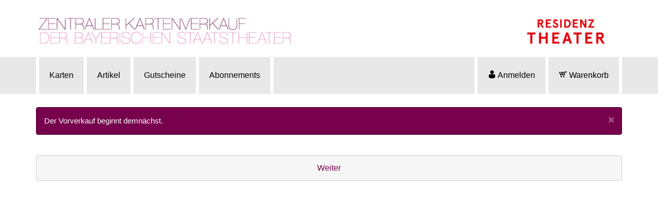

--- FILE ---
content_type: text/html;charset=UTF-8
request_url: https://tickets.staatstheater.bayern/rth.webshop/webticket/selectseat?eventId=38984
body_size: 6212
content:
<!DOCTYPE html>






































<html lang="de"  >
<head>
    

    
    

    

    <title>Es ist ein Fehler aufgetreten. - Webshop</title>

    
    <link rel="P3Pv1" href="/rth.webshop/w3c/p3p.xml"/>
    

    
<meta charset="utf-8" />

<meta name="description" content="" />
<meta name="viewport" content="width=device-width, initial-scale=1" />
<meta name="format-detection" content="telephone=no"/>

<script type="text/javascript" src="/rth.webshop/assets/scripts/vendor/modernizr.js"></script>
<script type="text/javascript" src="/rth.webshop/assets/scripts/vendor/mobile-detect.js"></script>

<link rel="shortcut icon" type="image/x-icon" href="/rth.webshop/images/responsive/RTH_favicon-32x32.png" />

<link rel="stylesheet" type="text/css" href="/rth.webshop/assets/styles/bootstrap.css?v=4" />
<link rel="stylesheet" type="text/css" href="/rth.webshop/assets/styles/inhouse.css?v=2025.3.49.0" />
<link rel="stylesheet" type="text/css" href="/rth.webshop/assets/styles/print.css?v=103" media="print" />
<link rel="stylesheet" type="text/css" href="/rth.webshop/assets/styles/bootstrap-toggle.min.css?v=2">


<link rel="modulepreload" href="/rth.webshop/webticket/assets/instance.mjs?v=2025.3.49.0" />
<script>
  
  window.__CTX__ = '/rth.webshop';
  window.__VER__ = '2025.3.49.0';
</script>
<script type="module">
  import { instanceOptions } from '/rth.webshop/webticket/assets/instance.mjs?v=2025.3.49.0';
  window.__INSTANCE_OPTIONS__ = instanceOptions;
</script>


<link rel="stylesheet" type="text/css" href="/rth.webshop/styles/responsive/design.css?v=2025.3.49.0" />



<script type="text/javascript" src="/rth.webshop/assets/scripts/vendor/jquery.js?v=353"></script>
<script type="text/javascript" src="/rth.webshop/assets/scripts/vendor/bootstrap.js?v=2"></script>
<script type="text/javascript" src="/rth.webshop/assets/scripts/vendor/bootstrap-toggle.min.js?v=2"></script>



<script type="text/javascript" src="/rth.webshop/scripts/logging.js?v=1"></script>







<script type="text/javascript" src="/rth.webshop/scripts/responsive/functionsResponsive.js?v=2025.3.49.0" charset="utf-8"></script>


    <script src="/rth.webshop/scripts/clamp.js" type="text/javascript" charset="utf-8"></script>

    <script type="text/javascript">
        var globals = new Object();
        globals.language = "de";
        globals.kassierer = "WEB-RTH";
        globals.mandant = "001";
        globals.sessionId = "A551C5A77C";
        globals.mobile = false;
        globals.customerNo = 0;
        globals.responsive = true;
		globals.tenantId = "de_zdm";
		globals.actPage = "webshopexception";
	
		var dd_rum_enable = false;
		var cookieTrackingName = "GTM-Tracking";
        var cookieExtendedEnable = false;
        var scriptContent = "(function (w, d, s, l, i) {" +
            "w[l] = w[l] || [];" +
            "w[l].push({'gtm.start': new Date().getTime(), event: 'gtm.js'});" +
            "var f = d.getElementsByTagName(s)[0]," +
            "j = d.createElement(s), dl = l != 'dataLayer' ? '&l=' + l : '';" +
            "j.async = true;" +
            "j.src = 'https://www.googletagmanager.com/gtm.js?id=' + i + dl;" +
            "f.parentNode.insertBefore(j, f);" +
            "})(window, document, 'script', 'dataLayer', '');"
    </script>


    

    

    
		
		<meta name="actPage" content="webshopexception"/>
					

    
    <script type='text/javascript' src='//static.queue-it.net/script/queueclient.min.js'></script>
<script
   data-queueit-c='bayst'
   type='text/javascript'
   src='//static.queue-it.net/script/queueconfigloader.min.js'>
</script>


<style type="text/css">
/*
.col-sm-6.col-md-4.col-sm-push-7 {
    background-color: #FFFFFF;
    color: #333333;
    cursor: auto;
    margin-bottom: 10px;
    margin-top: -150px;
    border-radius: 4px;
    font-size: 13px;
}
*/

.pricegroup-price {
    float: right!important;
    margin-right: 10px;

}
</style>
    
</head>
<body class="body--fulllogo page-webshopexception">







<!-- START Cookie -->

    <script type="text/javascript">
        const showCookieMessageShop = false;
        
        const showCookieConfigShop = false;
        const trackingOptionsEnabled = false;
        const isDeclineAllEnable = false;

        const cookieTypesShop = [
            {
                id: 'inhouse_cookie',
                necessary: true,
                name: 'Erforderliche Cookies',
                trackingOption: 'within'
            },
        
            {
                id: 'inhousecookie_extended',
                necessary: false,
                name: 'Komfort',
                trackingOption: 'optin'
            },
        ];

        let cookieBtnTextDecline = 'Konfiguration',
            cookieBtnTextAccept = 'Verstanden',
            cookieBtnTextAcceptSelection = 'Auswahl bestätigen',
            cookieBtnTextAcceptAll = 'Alle auswählen',
            cookieBtnTextDeclineAll = 'Alle ablehnen'
        ;

        let cookieName = 'inhouse_cookie',
            cookieHeadline = 'Cookie-Einstellungen',
            cookieText = 'Wir benutzen Cookies, um unseren Besuchern das beste Webseiten-Erlebnis zu ermöglichen. Außerdem werden teilweise auch Cookies von Diensten Dritter gesetzt. Weiterführende Informationen erhalten Sie in der <a href="https://www.staatstheater.bayern.de/datenschutz/" onclick="showPopup(this.href);return false;" >Datenschutzerklärung</a>',
            cookieTextOptions = 'Wir verwenden Cookies, um Ihnen ein optimales Webseiten-Erlebnis zu bieten. Dazu zählen Cookies, die für den Betrieb der Seite und für die Steuerung unserer kommerziellen Unternehmensziele notwendig sind, sowie solche, die lediglich zu anonymen Statistikzwecken, für Komforteinstellungen oder zur Anzeige personalisierter Inhalte genutzt werden. Sie können selbst entscheiden, welche Kategorien Sie zulassen möchten. Bitte beachten Sie, dass auf Basis Ihrer Einstellungen womöglich nicht mehr alle Funktionalitäten der Seite zur Verfügung stehen. Weitere Informationen finden Sie in unseren <a href="https://www.staatstheater.bayern.de/datenschutz/" onclick="showPopup(this.href);return false;" >Datenschutzhinweisen</a>';
    </script>

<!-- END Cookie -->




<header class="navbar navbar-default navbar__logo">
    <div class="container">
        <a class="navbar-brand" href="https://www.residenztheater.de/karten" title="Startseite">
            <img src="/rth.webshop/images/responsive/Header_RTH_Webshop_2022.png"
                 alt="Unternehmenslogo"/>
        </a>
    </div>
</header>

<header class="navbar navbar-default  navbar__navigation ">
    <div class="container" aria-label="Navigation"
         role="navigation">
        <div class="navbar__wrap">
            <div class="navbar-header">
                <a href="#goToMainContent" id="skiplink" tabindex="0" class="skip-link btn btn-default">
                    Zum Hauptinhalt springen
                </a>
                
                <button type="button" class="navbar-toggle" data-toggle="collapse"
                        data-target=".navbar-responsive-collapse"
                        title="Navigation ein- und ausblenden"
                        aria-haspopup="true" aria-controls="navbar-main" aria-expanded="false"
                        aria-label="Navigation">
                    <span class="icon-bar"></span>
                    <span class="icon-bar"></span>
                    <span class="icon-bar"></span>
                    <span class="hidden">Navigation"</span>
                </button>
                
            </div>

            <div class="navbar-collapse collapse navbar-responsive-collapse" id="main-nav">
                <ul class="nav navbar-nav evt-main-navigation" id="navbar-main">
                    
                    <li class=""><a id="nav_tickets"
                                                     href="/rth.webshop/webticket/eventlist">Karten</a></li>
                    
                    <li class=""><a id="nav_items"
                                                   href="/rth.webshop/webticket/itemgroups">Artikel</a></li>
                    
                    <li class=""><a id="nav_coupons"
                                                     href="/rth.webshop/webticket/coupon">Gutscheine</a></li>
                    
                    <li class=""><a id="nav_series"
                                                           href="/rth.webshop/webticket/serie/series">Abonnements</a></li>
                    
                    <li class="more hidden">

                        <a href="#" class="dropdown-toggle display-flex display-flex-align--center evt-nav-dropdown"
                           data-toggle="dropdown"
                           title="Weitere Kategorien"
                           role="button" aria-haspopup="true" aria-expanded="true">
                            mehr<span class="caret"></span>
                        </a>
                        <ul class="dropdown-menu full-width">

                        </ul>
                    </li>

                    

                </ul>

                <ul class="nav navbar-nav navbar-right hidden-xs hidden-sm" id="navbar-right">
                    <li class=" " id="testBox1">
                        
                        <a id="nav_login"
                           href="/rth.webshop/webticket/customerlogin.secure?eventId=38984"
                           aria-label="Anmelden"
                           title="Weiterleitung zur Anmeldung oder Registrierung im Webshop">
                            <span class="icons"><span class="icon-person"></span></span>
                            <span class="hidden-md">Anmelden</span>
                        </a>
                        
                    </li>
                    
                    <li class="">
                        <a id="nav_shoppingcart" href="/rth.webshop/webticket/shoppingcart"
                           aria-label="Warenkorb"
                           title="Weiterleitung zum Warenkorb">
                            <span class="icons"><span class="icon-cart"></span></span>
                            
                            <span class="hidden-md">Warenkorb</span>
                        </a>
                    </li>
                    
                </ul>
            </div>

            <div class="navbar-mobile">
                

                
                <div class="evt-mobile-shortcut-navigation p-hor-sm" id="mobileShortCut" style="max-height: 72px;">
                    <ul class="visible-xs-block visible-sm-block p-0 p-t-md">
                        <li class="  m-r-sm" style="display: inline-block;">
                            
                            <a id="nav-login_mobile"
                               class=" evt-mobile-shortcut-navigation-link dropdown-toggle"
                               href="/rth.webshop/webticket/customerlogin.secure?eventId=38984"
                               aria-label="Anmelden"
                               title="Weiterleitung zur Anmeldung oder Registrierung im Webshop">
                                <span class="icons"><span class="icon-person"></span></span>
                                <span class="hidden-xs">Anmelden</span>
                            </a>
                            
                        </li>
                        <li class=" basket" style="    display: inline-block;">
                            <a id="nav_shoppingcart_mobile"
                               class=" evt-mobile-shortcut-navigation-link"
                               href="/rth.webshop/webticket/shoppingcart"
                               aria-label="Warenkorb"
                               title="Weiterleitung zum Warenkorb">
                                <span class="icons"><span class="icon-cart"></span></span>
                                
                            </a>
                        </li>
                    </ul>


                </div>
                
            </div>
        </div>
    </div>
</header>




<div class="container webshop" aria-label="Hauptinhalt" role="main"
     id="goToMainContent">
    <a name="anchorTop"></a>
    
					<div class="row">
				<div class="col-sm-12">
										<div class="alert alert-danger alert-dismissible m-t-md" role="alert">
											<button type="button" class="close" data-dismiss="alert" aria-label="Close">
							<span aria-hidden="true">&times;</span>
						</button>
						<strong></strong> Der Vorverkauf beginnt demnächst.
					</div>
				</div>
			</div>
							<div class="row">
					<div class="col-sm-12 p-t-default">
						<div class="form-group">
														<a href="/rth.webshop/webticket/eventlist"
							   class="btn btn-default full-width" target="_parent">
																						Weiter
														</a>
						</div>
					</div>
				</div>
						
    
    
</div>







<footer class="container footer">
    <div class="row">
        <div class="col-sm-12">
            <hr class="divider"/>
        </div>
    </div>

    <div class="row">
        
        <div class="col-xs-12 col-sm-4 col-sm-push-8">
            <div class="component">
                <div class="dropup dropup-language clearfix">
                    <button class="btn dropdown-toggle full-width m-t-small" type="button" id="dropup-language"
                            data-toggle="dropdown"
                            title="Ändere die Sprache vom Webshop"
                            aria-label="Sprache"
                            aria-haspopup="true"
                            aria-expanded="false">
                        
                        <span class="lang-icon lang-icon-de pull-left"></span>
                        <span class="icons pull-right"><span
                                class="icon-arrow-up-sharp icon-small icon-btn"></span></span>
                        <span class="text pull-left">
                            Deutsch
                        </span>
                    </button>
                    <ul id="dropup-language-list" class="dropdown-menu" aria-labelledby="dropup-language">
                        
                            <li>
                                <a href="#"
                                   title="Sprache auswählen"
                                   data-language-id="de">
                                    <span class="lang-icon lang-icon-de pull-left"></span>
                                    <span>German</span>
                                </a>
                            </li>
                        
                            <li>
                                <a href="#"
                                   title="Sprache auswählen"
                                   data-language-id="en">
                                    <span class="lang-icon lang-icon-en pull-left"></span>
                                    <span>English</span>
                                </a>
                            </li>
                        
                    </ul>
                </div>
            </div>
            

            
            <div class="row">
                <div class="hidden-xs col-sm-8 col-sm-push-1 p-hor-0">
                    <div class="component footer-logo">
                        
                    </div>
                </div>
            </div>
            
        </div>

        
        <div class=" col-xs-12 col-sm-8 col-sm-pull-4">
            <div class="component p-t-default">
                <div>
                    <a href="/rth.webshop/infos/de/popup_ticketauswahl.html"
                       onclick="popup(this.href,'ticketselection','scrollbars=yes,width=550,height=550');return false;">
                        Informationen zur Ticketauswahl
                    </a>
                </div>
                
                <div>
                    <a href="https://www.staatstheater.bayern.de/agb/"
                       onclick="popup(this.href,'ticketselection','scrollbars=yes,width=550,height=550');return false;">
                        AGB
                    </a>
                </div>
                
                
                <div>
                    <a href="https://www.staatstheater.bayern.de/datenschutz/"
                       onclick="popup(this.href,'ticketselection','scrollbars=yes,width=550,height=550');return false;">
                        Datenschutz
                    </a>
                </div>
                
                
                <div>
                    <a href="https://www.staatstheater.bayern.de/impressum/"
                       onclick="popup(this.href,'ticketselection','scrollbars=yes,width=550,height=550');return false;">
                        Impressum
                    </a>
                </div>
                

                
                
                <div>
                    
                    <a target="_self" href="/rth.webshop/webticket/accessibility">
                        Barrierefreiheitserklärung
                    </a>
                    
                </div>
                

            </div>
        </div>
        
    </div>

    <div class="row  visible-xs">
        <div class="col-xs-12 col-sm-3 col-sm-pull-9_">
            <div class="component footer-logo p-t-default">
                
            </div>
        </div>
    </div>
</footer>










<script src="/rth.webshop/assets/scripts/bootstrap.js?v=2025.3.49.0"></script>

<svg xmlns="http://www.w3.org/2000/svg" data-title="Daten werden geladen...">
    <defs>
        <filter id="gooey">
            <feGaussianBlur in="SourceGraphic" stdDeviation="10" result="blur"></feGaussianBlur>
            <feColorMatrix in="blur" type="matrix" values="1 0 0 0 0  0 1 0 0 0  0 0 1 0 0  0 0 0 18 -7"
                           result="goo"></feColorMatrix>
            <feBlend in="SourceGraphic" in2="goo"></feBlend>
        </filter>
    </defs>
</svg>
<div class="blob blob-0"></div>
<div class="blob blob-1"></div>
<div class="blob blob-2"></div>
<div class="blob blob-3"></div>
<div class="blob blob-4"></div>
<div class="blob blob-5"></div>




<script type="text/javascript">	       
if ( globals.actPage == "coupon"){ 
for (var i = 0; i < document.getElementsByTagName("h2").length; i++) {
if (document.getElementsByTagName("h2")[i].innerHTML == "Gärtnerplatz Geschenkgutschein") {
document.getElementsByTagName("h2")[i].style.cssText = "text-align:center;";
document.getElementsByTagName("h2")[i].innerHTML = '<img src="/eventim.webshop/substituteplans/gaertner_gut.jpg" style="display:inline">';
}

if (document.getElementsByTagName("h2")[i].innerHTML == "Residenz Geschenkgutschein") {

document.getElementsByTagName("h2")[i].style.cssText = "text-align:center;";
document.getElementsByTagName("h2")[i].innerHTML = '<img src="/eventim.webshop/substituteplans/residenztheater_gut_neu.jpg" style="display:inline">';


}

if (document.getElementsByTagName("h2")[i].innerHTML == "Oper Geschenkgutschein") {

document.getElementsByTagName("h2")[i].style.cssText = "text-align:center;";
document.getElementsByTagName("h2")[i].innerHTML = '<img src="/eventim.webshop/substituteplans/bso_gut_neu.jpg" style="display:inline">';


}

if (document.getElementsByTagName("h2")[i].innerHTML == "Akademie Geschenkgutschein") {

document.getElementsByTagName("h2")[i].style.cssText = "text-align:center;";
document.getElementsByTagName("h2")[i].innerHTML = '<img src="/eventim.webshop/substituteplans/theaterakademie_gut_neu.jpg" style="display:inline">';


}
}
}
</script>


<script type="text/javascript">
 if (globals.actPage == "customerlogin" && globals.responsive == true) {
 var sp1 = document.createElement("div");
 sp1.className = "row";
if (globals.language == "en") {
 sp1.innerHTML = '<div class="col-sm-6 col-md-4 col-sm-push-7"><div id="PREVIEW" style="border:1px solid #d4d4d4; background-color: #FFFFFF; color:#333333; cursor: auto;margin-bottom:10px;border-radius:4px;font-size:13px;"><div style="padding:10px 5px 10px 5px;">By creating a customer account, you consent to the storage of your personal data. For more information, please refer to our <a href="https://www.staatstheater.bayern.de/datenschutz/"onclick="showPopup(this.href);return false;">privacy policy</a>.<br><br>Anonymous purchases without data collection are possible at our box office at Marstallplatz 5, 80539 Munich from Monday to Saturday from 10 a.m. to 7 p.m. and at the respective evening box office.</div></div></div>';

}
else {
 sp1.innerHTML = '<div class="col-sm-6 col-md-4 col-sm-push-7"><div id="PREVIEW" style="border:1px solid #d4d4d4; background-color: #FFFFFF; color:#333333; cursor: auto;margin-bottom:10px;border-radius:4px;font-size:13px;"><div style="padding:10px 5px 10px 5px;">Mit der Anlage eines Kundenkontos willigen Sie in die Speicherung Ihrer personenbezogenen Daten ein. Näheres entnehmen Sie bitte unserer <a href="https://www.staatstheater.bayern.de/datenschutz/"onclick="showPopup(this.href);return false;" >Datenschutzerklärung</a>.<br><br>Anonyme Käufe ohne Datenerfassung sind an unserer Tageskasse am Marstallplatz 5, 80539 München von Montag bis Samstag 10.00 bis 19.00 h möglich und an den jeweiligen Abendkassen.</div></div></div>';

}

 for (var i = 0; i < document.getElementsByTagName("div").length; i++) {
 if (document.getElementsByTagName("div")[i].className == "component p-b-small"){

var sp2 = document.getElementsByTagName("div")[i].parentNode.parentNode;

var parentDiv = sp2.parentNode; parentDiv.insertBefore(sp1, sp2.nextSibling); }

}}
 </script>

<script type="text/javascript">
if (globals.actPage == "coupon") {
for (var i = 0; i < document.getElementsByTagName("img").length; i++) {
if (document.getElementsByTagName("img")[i].parentNode.className == "component media image") { 
document.getElementsByTagName("img")[i].style.cssText = "display:none;";

}
}
}
</script>

<script type="text/javascript">

if ( globals.actPage == "cashpoint"){

for (var i = 0; i < document.getElementsByTagName("div").length; i++) {

if (document.getElementsByTagName("div")[i].className == "evt-match-height vcenter evt-height-matched") {

var inner = document.getElementsByTagName("div")[i].innerHTML;

if (inner.indexOf("Geschenkgutschein") != -1)

{ document.getElementsByTagName("div")[i].parentNode.parentNode.style.cssText = "display:none"; }
}
}
}
</script>

<script type="text/javascript">

if ( globals.actPage == "cashpoint"){

for (var i = 0; i < document.getElementsByTagName("strong").length; i++) {

if (document.getElementsByTagName("strong")[i].parentNode.className == "evt-match-height vcenter evt-height-matched") {

var inner = document.getElementsByTagName("strong")[i].parentNode.innerHTML;

if (inner.indexOf("gutschein") != -1)

{ document.getElementsByTagName("strong")[i].style.cssText = "display:none"; }
}
}
}
</script>

<script type="text/javascript">

if (globals.actPage == "selectseat" || globals.actPage == "bestseatselect" ) {

if (globals.kassierer == "WEB-SA" || globals.kassierer == "WEB-SAG" || globals.kassierer == "WEB-RABO"){ 

window.onload = function() {

document.getElementById("voucherInfo"+globals.language).style.display = "block";
document.getElementById("voucherInfo"+globals.language).className = "lightbox fade in";
document.getElementById("voucherInfo"+globals.language).setAttribute("aria-hidden","false");
$(".lightbox-dialog").css({

    'position': 'fixed',
    'width': '300px',
    'height': '450px',
    'top': '90px',
    'left': '50%',
    'transform': 'translate(-50%,0)'
    


});

}

$( "button.close" ).click(function() {
 document.getElementById("voucherInfo"+globals.language).style.display = "none";
});

}

else if (globals.kassierer == "WEB-GABO") {

window.onload = function() {

document.getElementById("gaboInfo"+globals.language).style.display = "block";
document.getElementById("gaboInfo"+globals.language).className = "lightbox fade in";
document.getElementById("gaboInfo"+globals.language).setAttribute("aria-hidden","false");
$(".lightbox-dialog").css({

    'position': 'fixed',
    'width': '300px',
    'height': '450px',
    'top': '90px',
    'left': '50%',
    'transform': 'translate(-50%,0)'
    


});

}

$( "button.close" ).click(function() {
 document.getElementById("gaboInfo"+globals.language).style.display = "none";
});

}

}

</script>

<script type="text/javascript">

if (globals.actPage == "eventlist" && globals.responsive == true) {

for (var i = 0; i < document.getElementsByTagName("span").length; i++) {
    if (document.getElementsByTagName("span")[i].className == "icon-info-circle") {   
    document.getElementsByTagName("span")[i].style.cssText = "display:none";
    }
   }
  }

</script>
<script type="text/javascript">

$( "#moreEventsButton" ).click(function() {

setTimeout(function(){

if (globals.actPage == "eventlist" && globals.responsive == true) {
for (var i = 0; i < document.getElementsByTagName("span").length; i++) {
    if (document.getElementsByTagName("span")[i].className == "icon-info-circle") {   
    document.getElementsByTagName("span")[i].style.cssText = "display:none;";
    }
   }
  }
}, 1000);
});
</script>

<script type="text/javascript">
/*
if (globals.actPage == "selectseat" && globals.responsive == true) {
for (var i = 0; i < document.getElementsByTagName("a").length; i++) {
    if (document.getElementsByTagName("a")[i].className == "btn btn-default full-width ws-n") {   
    document.getElementsByTagName("a")[i].style.cssText = "display:none";
    }
   }
  }
*/
</script>

<script type="text/javascript">
//SperreNamen
var url = document.URL;
if ( url.indexOf("/customereditdetails") > 0 )
{ document.getElementById("firstName").disabled = true; document.getElementById("lastName").disabled = true; }
</script>



</body>
</html>



--- FILE ---
content_type: text/css;charset=UTF-8
request_url: https://tickets.staatstheater.bayern/rth.webshop/styles/responsive/design.css?v=2025.3.49.0
body_size: 5212
content:
.footer #poweredBy a{display:none}body{background-color:#fff;color:#222;font-family:Arial,Helvetica,sans-serif;font-size:14px}.webshop .h1,.webshop .h2,.webshop .h3,.webshop h1,.webshop h2,.webshop h3{color:#222}h5,label,strong{color:#222}.text-small{font-size:12.25px}h1,.h1{font-size:35px}h2,.h2{font-size:28px}h3,.h3{font-size:21px}h4,.h4{font-size:18.2px}@media (max-width:767px){h2,.h2{font-size:24.88888889px}h3,.h3{font-size:18.66666667px}h4,.h4{font-size:16.93023256px}}.well .h1,.well .h2,.well .h3,.well .h5,.well h1,.well h2,.well h3,.well h5{color:#333}.well .label,.well .strong,.well label,.well strong{color:#333}.label-default{background-color:#f6f6f6;color:#333}.radio label,.checkbox label{color:#222}.radio label .icons,.checkbox label .icons,.radio label .icons [class^="icon-"],.checkbox label .icons [class^="icon-"],.radio label .icons [class*=" icon-"],.checkbox label .icons [class*=" icon-"]{color:#222}.evt-select-filter .radio label,.evt-select-filter .checkbox label{color:#000}a,.btn-link,.footer .js-editCookiesSettings,.page-header .link-back{color:#77014c}a:hover,.btn-link:hover,.footer .js-editCookiesSettings:hover,.page-header .link-back:hover{color:#e485b5}a:focus,a .focus,.footer .js-editCookiesSettings:focus,button.rePrintTD.btn-link:focus{color:#e485b5;text-decoration:none;border:1px solid #77014c !important}a.linkDisabled{pointer-events:none;cursor:default;opacity:.6}.evt-select-filter ul.dropdown-menu.inner > li > a{text-decoration:none}.webshop{background-color:#fff}.well:not(.well-light){background-color:#f6f6f6;color:#333;border-color:#fff}.well-light,.well.light{background-color:#fff}.well-light .h1,.well-light .h2,.well-light .h3,.well-light h1,.well-light h2,.well-light h3{color:#222}.btn-primary{color:#fff;background-color:#77014c;border-color:#210015;font-family:Arial,Helvetica,sans-serif;font-size:16px;line-height:20px}.btn-primary:focus,.btn-primary.focus,.btn-primary:hover{color:#fff;background-color:#aa016c;border-color:#210015}.btn-primary:active,.btn-primary.active,.open > .dropdown-toggle.btn-primary{color:#fff;background-color:#aa016c;border-color:#210015 !important}.btn-primary:active:hover,.btn-primary.active:hover,.open > .dropdown-toggle.btn-primary:hover,.btn-primary:active:focus,.btn-primary.active:focus,.open > .dropdown-toggle.btn-primary:focus,.btn-primary:active.focus,.btn-primary.active.focus,.open > .dropdown-toggle.btn-primary.focus{color:#fff;background-color:#fd05a2;border-color:#210015 !important}.btn-primary:active,.btn-primary.active,.open > .dropdown-toggle.btn-primary{background-image:none}.btn-primary.disabled:hover,.btn-primary[disabled]:hover,fieldset[disabled] .btn-primary:hover,.btn-primary.disabled:focus,.btn-primary[disabled]:focus,fieldset[disabled] .btn-primary:focus,.btn-primary.disabled.focus,.btn-primary[disabled].focus,fieldset[disabled] .btn-primary.focus{background-color:#77014c;border-color:#210015}.btn-primary .badge{color:#77014c;background-color:#fff}.btn-default{color:#77014c;background-color:#f6f6f6;border-color:#cbcbcb;font-family:Arial,Helvetica,sans-serif;font-size:16px;line-height:20px}.btn-default:focus,.btn-default.focus,.btn-default:hover{color:#77014c;background-color:#fff;border-color:#cbcbcb}.btn-default:active,.btn-default.active,.open > .dropdown-toggle.btn-default{color:#77014c;background-color:#fff;border-color:#cbcbcb !important}.btn-default:active:hover,.btn-default.active:hover,.open > .dropdown-toggle.btn-default:hover,.btn-default:active:focus,.btn-default.active:focus,.open > .dropdown-toggle.btn-default:focus,.btn-default:active.focus,.btn-default.active.focus,.open > .dropdown-toggle.btn-default.focus{color:#77014c;background-color:#fff;border-color:#cbcbcb !important}.btn-default:active,.btn-default.active,.open > .dropdown-toggle.btn-default{background-image:none}.btn-default.disabled:hover,.btn-default[disabled]:hover,fieldset[disabled] .btn-default:hover,.btn-default.disabled:focus,.btn-default[disabled]:focus,fieldset[disabled] .btn-default:focus,.btn-default.disabled.focus,.btn-default[disabled].focus,fieldset[disabled] .btn-default.focus{background-color:#f6f6f6;border-color:#cbcbcb}.btn-default .badge{color:#f6f6f6;background-color:#77014c}.form-control{border:1px solid #ddd}.btn-prepend-plus,.evt-dropdown button,.evt-dropdown ul li a{color:#000}.evt-dropdown button small.text-muted,.evt-dropdown ul li a small.text-muted{text-decoration-line:none;color:#1a1a1a}.evt-placeholder-float label,.evt-placeholder-float-label label,.evt-placeholder-static label{color:#77014c !important;background-color:transparent !important;font-size:14px}.dropdown-menu > li > a{color:#000}.navbar-nav ul.dropdown-menu > li > a{color:#333}.evt-checkbox-unchecked::before,.evt-radio-unchecked label::before,div.checkbox.evt-checkbox label::before,div.radio.evt-radio label::before{background-color:#f6f6f6;border:1px solid #d7d7d7}.evt-radio-unchecked input[type="checkbox"]:checked + label::before,div.checkbox.evt-checkbox input[type="checkbox"]:checked + label::before,div.radio.evt-radio input[type="checkbox"]:checked + label::before{color:#77014c}.evt-radio-unchecked input[type="radio"]:checked + label::before,div.checkbox.evt-checkbox input[type="radio"]:checked + label::before,div.radio.evt-radio input[type="radio"]:checked + label::before{color:#77014c}.evt-select-filter ul.dropdown-menu.inner > li.selected > a::before,.evt-select-filter.evt-select-filter-single ul.dropdown-menu.inner > li.checked > a::before,.evt-select-filter.evt-select-filter-single ul.dropdown-menu.inner > li.selected > a::before,.multiselect-container.dropdown-menu > .active label.checkbox::before{color:#77014c}.evt-price-calculator-item.highlight{box-shadow:0 0 4px 2px #77014c}.evt-price-calculator input.form-control[type="text"]{font-size:14px}.evt-minus-plus-integer input.form-control[type="text"]{font-size:17.5px}.terms-delivery div.radio.evt-radio input[type="checkbox"]:checked + label strong,.terms-delivery div.radio.evt-radio input[type="radio"]:checked + label strong{color:#222}.terms-delivery div.radio.evt-radio input[type="checkbox"] + label strong,.terms-delivery div.radio.evt-radio input[type="radio"] + label strong{color:#555}.alert{font-size:15.4px}.evt-login h2{font-size:28px}.panel-default{border-color:#e6e6e6;color:#222}.panel{background-color:#fff;color:#222;overflow:hidden}.panel-default > .panel-heading{color:#222}.panel-heading{background-color:#fff;color:#222}.panel-footer{background-color:#fff;color:#222}.collapse-cartSubScriptionsListing .panel{background-color:transparent !important;border-color:#d9d9d9 !important}.actions-btn{font-family:Arial,Helvetica,sans-serif !important;color:#77014c !important}input.form-control[type="email"],input.form-control[type="number"],input.form-control[type="password"],input.form-control[type="search"],input.form-control[type="tel"],input.form-control[type="text"],input.form-control[type="url"],textarea.form-control{color:#000;background-color:#f6f6f6;font-size:14px}input.form-control::-moz-placeholder{color:#000}.addon-icon.is-waiting{animation:spin 2s infinite linear;-webkit-animation:spin 2s infinite linear;float:left}.evt-placeholder-float .input-delete{color:#000;opacity:.5;margin-left:-25px;margin-top:15px;z-index:100;position:absolute;cursor:pointer}.evt-placeholder-float .input-delete:hover{opacity:.9}.dropdown-toggle{color:#000;background-color:#f6f6f6;font-size:14px}.dropdown-toggle:focus,.dropdown-toggle.focus,.dropdown-toggle:hover,.dropdown-toggle.hover,.dropdown-toggle:active,.dropdown-toggle.active,.dropdown-toggle.open,.open > .dropdown-toggle.btn-default,.open > .dropdown-toggle.btn-default:hover,.open > .dropdown-toggle.btn-default:focus,.open > .dropdown-toggle.btn-default:active{color:#000;background-color:#d7d7d7}.evt-datepicker-container input.datepicker:hover,.evt-datepicker-container input.datepicker:focus{background-color:#d7d7d7}.evt-datepicker-container input.datepicker:focus{box-shadow:inset 0 3px 5px rgba(0,0,0,.125)}.evt-select-filter button.dropdown-toggle:focus{box-shadow:inset 0 3px 5px rgba(0,0,0,.125)}.dropdown-menu{color:#000;background-color:#f6f6f6;font-size:14px}.form-control{background-color:#f6f6f6}.evt-select-filter .dropdown-toggle:focus,.bootstrap-select .dropdown-toggle:focus{border-color:#cbcbcb;outline:#77014c solid 2px !important;box-shadow:none}.form-control:focus{outline:#77014c solid 1px !important;box-shadow:inset 0 1px 1px rgba(0,0,0,.075),0 0 8px rgba(119,1,76,.6)}.event-filter .datepicker:focus{border:1px solid #cbcbcb !important;outline:none !important;box-shadow:none !important}.btn{line-height:20px}.btn:focus,.btn:active:focus,.btn.active:focus,.btn.focus,.btn:active.focus,.btn.active.focus{outline:#77014c solid 2px !important;box-shadow:none}.focus{outline:#77014c solid 2px !important;box-shadow:none}input[type="file"]:focus,input[type="radio"]:focus,input[type="checkbox"]:focus{outline:#77014c solid 2px !important;box-shadow:none}div.checkbox.evt-checkbox input[type=checkbox]:focus+label:before,div.checkbox.evt-checkbox input[type=radio]:focus+label:before,div.radio.evt-radio input[type=checkbox]:focus+label:before,div.radio.evt-radio input[type=radio]:focus+label:before{outline:#77014c solid 2px !important;box-shadow:none}.navbar-header .navbar-toggle:focus{outline:#77014c solid 2px !important;box-shadow:none}a:focus{outline:none;box-shadow:none}.dropup-language .btn{color:#000}.evt-date-container > input + .icons,.evt-datepicker-container > input + .icons{color:#000}.daterangepicker .calendar-table{background:#f6f6f6}.help-block:not(.error-message):not(.inh-looksLikeErrorMessage){color:#555}.help-block-secondary{color:#808080}.radio.evt-radio input[type="radio"]:disabled:before,.checkbox.evt-checkbox input[type="checkbox"]:disabled:before{background-color:#efefef}.navbar a:focus,.nav a .focus,li > a:focus{outline:#77014c solid 2px !important;box-shadow:none;outline-offset:-2px}.navbar-default{background-color:#e8e8e8;border-color:#d7d7d7;border-top-color:#fff;border-top-width:4px;border-bottom-color:#fff;border-bottom-width:6px}.navbar-default .dropdown-menu > li > a{background-color:#e8e8e8}.navbar-default .navbar-text{color:#777}.navbar-default .navbar-nav > li > a,.navbar-default .evt-mobile-shortcut-navigation > li > a{color:#000;background-color:#e8e8e8;border-top-color:#fff;border-top-width:6px;border-top-style:solid;border-left-color:#fff;border-left-width:6px;border-right-color:#fff;border-right-width:6px;border-right-style:solid}@media only screen and (min-width: 1000px){.navbar-default .navbar-nav > li > a,.navbar-default .evt-mobile-shortcut-navigation > li > a{border-top-width:0}.navbar-default .navbar-nav > li > a,.navbar-default .evt-mobile-shortcut-navigation > li > a{border-right-width:0}}.navbar-default .navbar-nav > li > a:active,.navbar-default .evt-mobile-shortcut-navigation > li > a:active{color:#fff;background-color:#fff}.navbar-default .navbar-nav > li > a:focus,.navbar-default .evt-mobile-shortcut-navigation > li > a:focus,.navbar-default .navbar-nav > li > a:hover,.navbar-default .evt-mobile-shortcut-navigation > li > a:hover{color:#fff;background-color:#77014c;border-top-color:#fff !important;border-top-width:6px !important;border-top-style:solid !important}@media only screen and (min-width: 1000px){.navbar-default .navbar-nav > li > a:focus,.navbar-default .evt-mobile-shortcut-navigation > li > a:focus,.navbar-default .navbar-nav > li > a:hover,.navbar-default .evt-mobile-shortcut-navigation > li > a:hover{border-right-width:0 !important;border-bottom-width:0 !important;border-top-width:0 !important;border-left-color:#fff !important;border-left-width:6px !important}}.navbar-default .navbar-nav > li.open > a,.navbar-default .evt-mobile-shortcut-navigation > li.open > a{color:#fff;background-color:#77014c;border-left-color:#fff;border-left-width:6px}.navbar-default .navbar-nav > .active > a,.navbar-default .evt-mobile-shortcut-navigation > .active > a,.navbar-default .navbar-nav > .active > a:hover,.navbar-default .evt-mobile-shortcut-navigation > .active > a:hover,.navbar-default .navbar-nav > .active > a:focus,.navbar-default .evt-mobile-shortcut-navigation > .active > a:focus{color:#fff;background-color:#77014c}.navbar-default .navbar-nav > .active > a:active,.navbar-default .evt-mobile-shortcut-navigation > .active > a:active{color:#fff;background-color:#77014c}.navbar-default .navbar-toggle,.navbar-default .navbar-toggle:focus{border-color:#e8e8e8;background-color:#e8e8e8}.navbar-default .navbar-toggle .icon-bar,.navbar-default .navbar-toggle:focus .icon-bar{background-color:#000}.navbar-default .navbar-toggle:hover,.navbar-default .navbar-toggle.toggle-open{border-color:#77014c;background-color:#77014c}.navbar-default .navbar-toggle:hover .icon-bar,.navbar-default .navbar-toggle.toggle-open .icon-bar{background-color:#fff}.navbar-default .navbar-collapse,.navbar-default .navbar-form{border-color:#d7d7d7}@media only screen and (min-width: 1000px){.navbar-default .navbar-nav{border-right-color:#fff;border-right-width:6px}}.navbar-default .navbar-nav > li > .dropdown-menu{border-bottom-right-radius:0;border-bottom-left-radius:0;background-color:#e8e8e8}.navbar-default .navbar-nav > li > .dropdown-menu > li > a{color:#000;background-color:#e8e8e8}.navbar-default .navbar-nav > li > .dropdown-menu > li > a:hover{color:#fff;background-color:#77014c}.navbar-default .navbar-nav > .open > a{color:#fff;background-color:#77014c}.navbar-default .navbar-nav > .open > a,.navbar-default .navbar-nav > .open > a:focus,.navbar-default .navbar-nav > .open > a:hover{background-color:#77014c;color:#fff}.navbar-default .navbar-nav > .open > a:active{background-color:#77014c;color:#fff}.navbar-default .navbar-nav > li.open > a:hover,.navbar-default .navbar-nav > li > a:hover{background-color:#77014c}@media (max-width: 999px){.navbar-default .navbar-nav .open .dropdown-menu > li > a{color:#000;background-color:#e8e8e8}.navbar-default .navbar-nav .open .dropdown-menu > li > a:hover,.navbar-default .navbar-nav .open .dropdown-menu > li > a:focus{color:#fff;background-color:#77014c}.navbar-default .navbar-nav .open .dropdown-menu > li > a:active{color:#fff;background-color:#77014c}.navbar-default .navbar-nav .open .dropdown-menu > .active > a,.navbar-default .navbar-nav .open .dropdown-menu > .active > a:hover,.navbar-default .navbar-nav .open .dropdown-menu > .active > a:focus{color:#fff;background-color:#77014c}}.navbar-default .navbar-link{color:#000}.navbar-default .navbar-link:hover{color:#fff}.navbar-default .evt-mobile-shortcut-navigation .evt-mobile-shortcut-navigation-link{color:#000}.navbar-default .evt-mobile-shortcut-navigation-link.active{color:#fff}.navbar-default .evt-mobile-shortcut-navigation-link:hover{color:#fff}.navbar-default .btn-link{color:#000}.navbar-default .btn-link:hover{color:#fff}.navbar-default .dropdown-menu{background-color:#e8e8e8;border:1px solid #d7d7d7}.navbar-default .dropdown-menu > li > a{color:#000}.navbar-default .dropdown-menu > li > a:hover{color:#fff;background-color:#77014c}.navbar-default .dropdown-menu > .active > a,.navbar-default .dropdown-menu > .active > a:hover{color:#fff;background-color:#77014c}.navbar-default .dropdown-toggle .icons [class*=" icon-"],.navbar-default .dropdown-toggle .icons [class^=icon-]{color:#000}.navbar-default .dropdown-toggle:hover{color:#fff}.navbar-default .dropdown-toggle:hover .icons [class*=" icon-"],.navbar-default .dropdown-toggle:hover .icons [class^=icon-]{color:#fff}.navbar-default .active .dropdown-toggle .icons [class*=" icon-"],.navbar-default .open .dropdown-toggle .icons [class*=" icon-"],.navbar-default .active .dropdown-toggle .icons [class^=icon-],.navbar-default .open .dropdown-toggle .icons [class^=icon-]{color:#fff}.navbar-default .dropdown-header{color:#000}.navbar-nav{margin:0}@media only screen and (min-width: 1000px){.navbar-nav{margin:0}}@media (max-width: 999px){.navbar-nav > li > .dropdown-menu > li{border-bottom:0}.container[role='navigation']{display:flex;align-items:center;flex-wrap:wrap}.navbar-default .navbar-collapse{order:1;margin:0;grid-column-start:1;grid-column-end:3}.navbar .navbar-nav{width:100%;margin:13px 0}.navbar-mobile{display:flex;width:100%;margin-left:auto;align-items:center}.evt-mobile-shortcut-navigation{display:flex;margin-left:auto}.navbar__wrap{width:100%;display:grid;grid-template-columns:76px auto}}@media (max-width: 767px){.navbar-brand{max-width:200px}}@media (max-width: 398px){.evt-mobile-shortcut-navigation>ul{display:flex !important}}.flex-control-thumbs li.flex-active{border-color:#77014c}.navbar .navbar-nav .icons + .badge{background-color:#77014c}.evt-placeholder-float-label textarea{background-color:#f6f6f6}#sliderDiv .icon-arrow-left{color:#222}#sliderDiv .icon-arrow-right{color:#222}.evt-articles-variete__article .evt-filter-subscriber{background-color:#fff;color:#222}.evt-tabs li a,.evt-tabs li a:focus{background-color:#f7f9fd}.evt-tabs li.active{background-color:#fff}.evt-tabs li.active a,.evt-tabs li.active a:focus{background-color:#fff}.timeslot-calendar__day{background-color:#f6f6f6;color:#77014c}.timeslot-calendar__day--disabled{background-color:#e4e4e4;color:#bcbcbc}.timeslot-calendar__day--selected{box-shadow:0 0 4px 2px #77014c}.timeslot-time__slot{background-color:#f6f6f6;color:#77014c}.timeslot-time__slot--disabled{background-color:#e4e4e4;color:#bcbcbc}.timeslot-time__slot--selected{box-shadow:0 0 4px 2px #77014c}.museum-production__col div.evt-highlight-box{box-shadow:0 0 4px 2px #77014c !important}.flexpackage li.evt-highlight-box{box-shadow:0 0 4px 2px #77014c !important}.itemGroup-clamp-item-wrapper{position:relative;height:70px}.itemGroup-clamp-item-wrapper p.text-danger{position:absolute;bottom:0}.evt-articles-detail .newItemBanner span,.evt-articles-list .newItemBanner span{color:#fff;background-color:#77014c;font-family:Arial,Helvetica,sans-serif;font-size:16px}.evt-articles-list div.newItemBannerHeight{height:32px}.evt-articles-detail div.newItemBanner-image{width:280px;margin-right:auto;margin-left:auto}.hide-error-text{display:none}#event-filter-weekdays-btn:not(aria-expanded) span.icon-arrow-down,#event-filter-weekdays-btn[aria-expanded="false"] span.icon-arrow-down{display:inline}#event-filter-weekdays-btn:not(aria-expanded) span.icon-arrow-up,#event-filter-weekdays-btn[aria-expanded="false"] span.icon-arrow-up{display:none}#event-filter-weekdays-btn[aria-expanded="true"] span.icon-arrow-down{display:none}#event-filter-weekdays-btn[aria-expanded="true"] span.icon-arrow-up{display:inline}#nameSpan{display:inline-block;width:110px;white-space:pre-line;overflow:hidden;text-overflow:ellipsis}#nameSpanTab{display:inline-block;width:110px;white-space:pre-line;overflow:hidden;text-overflow:ellipsis}#nameSpanMobile{width:300px;white-space:pre-line;display:inline-block;text-overflow:ellipsis;overflow:hidden}.basket .badge{background-color:#77014c}.modal-content{background-color:#fff}.ws-n{white-space:normal !important}.btn.furtherInformation{padding:5px 0 5px 0;border:none;display:flex;align-items:center;width:max-content;background:transparent}.btn.furtherInformation:hover{border:none !important}.furtherInformation__icon{color:#222;border:1px solid #222;position:relative;width:16px;height:16px;margin-right:13px;border-radius:50%}.furtherInformation__icon:after,.furtherInformation__icon:before{content:'';display:block;background-color:#202867;top:50%;left:50%;position:absolute;transform:translate(-50%,-50%) rotate(0deg)}.furtherInformation__icon:before{width:10px;height:2px}.furtherInformation__icon:after{height:10px;width:2px;transition:all .3s linear;transform:translate(-50%,-50%) rotate(90deg)}.furtherInformation.collapsed .furtherInformation__icon::after{transform:translate(-50%,-50%) rotate(0deg)}.dateTime-date{display:inline-block}.dateTime-date > span:last-child{min-width:105px;display:inline-block}.dateTime-date > span:last-child > span{min-width:21px;display:inline-block}.panel-heading.collapsible .panel-button:focus{outline:#77014c solid 2px !important}.checkbox.evt-checkbox-switch{padding-left:0}.checkbox.evt-checkbox-switch label,.checkbox-inline.evt-checkbox-switch{display:inline-block;position:relative;padding-left:0}.checkbox.evt-checkbox-switch label input,.checkbox-inline.evt-checkbox-switch input{display:none}.checkbox.evt-checkbox-switch label span,.checkbox-inline.evt-checkbox-switch span{width:35px;border-radius:20px;height:18px;border:1px solid #dbdbdb;background-color:#f6f6f6;border-color:#f6f6f6;box-shadow:#f6f6f6 0 0 0 0 inset;transition:border .4s ease 0s,box-shadow .4s ease 0s;display:inline-block;vertical-align:middle;margin-right:5px}.checkbox.evt-checkbox-switch label span:before,.checkbox-inline.evt-checkbox-switch span:before{display:inline-block;width:16px;height:16px;border-radius:50%;background:#fff;content:" ";top:0;position:relative;left:0;transition:all .3s ease;box-shadow:0 1px 4px rgba(0,0,0,.4)}.checkbox.evt-checkbox-switch label > input:checked + span:before,.checkbox-inline.evt-checkbox-switch > input:checked + span:before{left:17px}.checkbox.evt-checkbox-switch.switch-default label > input:checked + span,.checkbox-inline.evt-checkbox-switch.switch-default > input:checked + span{background-color:#f6f6f6;border-color:#f6f6f6;box-shadow:#f6f6f6 0 0 0 8px inset;transition:border .4s ease 0s,box-shadow .4s ease 0s,background-color 1.2s ease 0s}.checkbox.evt-checkbox-switch.switch-default label > input:checked:disabled + span,.checkbox-inline.evt-checkbox-switch.switch-default > input:checked:disabled + span{background-color:#dcdcdc;border-color:#dcdcdc;box-shadow:#dcdcdc 0 0 0 8px inset;transition:border .4s ease 0s,box-shadow .4s ease 0s,background-color 1.2s ease 0s}.checkbox.evt-checkbox-switch.switch-default label > input:disabled + span,.checkbox-inline.evt-checkbox-switch.switch-default > input:disabled + span{background-color:#e8ebee;border-color:#fff}.checkbox.evt-checkbox-switch.switch-default label > input:disabled + span:before,.checkbox-inline.evt-checkbox-switch.switch-default > input:disabled + span:before{background-color:#f8f9fa;border-color:#f3f3f3;box-shadow:0 1px 4px rgba(0,0,0,.1)}.checkbox.evt-checkbox-switch.switch-primary label > input:checked + span,.checkbox-inline.evt-checkbox-switch.switch-primary > input:checked + span{background-color:#77014c;border-color:#77014c;box-shadow:#77014c 0 0 0 0 inset;transition:border .4s ease 0s,box-shadow .4s ease 0s,background-color 1.2s ease 0s}.checkbox.evt-checkbox-switch.switch-primary label > input:checked:disabled + span,.checkbox-inline.evt-checkbox-switch.switch-primary > input:checked:disabled + span{background-color:#f6f6f6;border-color:#f6f6f6;box-shadow:#f6f6f6 0 0 0 8px inset;transition:border .4s ease 0s,box-shadow .4s ease 0s,background-color 1.2s ease 0s}.alert-danger{background-color:#77014c;border-color:#44012c;color:#fff}.alert-warning{background-color:#e485b5;border-color:#db5b9c;color:#333}.alert-success{background-color:#5cb85c;border-color:#449d44;color:#fff}.alert-danger *{color:#fff}.alert-warning *{color:#333}.alert-success *{color:#fff}.alert-success h2,.alert-success h3,.alert-success p{color:#fff}.alert-danger h2,.alert-danger h3,.alert-danger p{color:#fff}.alert-warning h2,.alert-warning h3,.alert-warning p{color:#333}.color--alertred{color:#77014c !important}.color--alertgreen{color:#5cb85c !important}.inh-label-success{background-color:#5cb85c;color:#fff}.inh-label-danger{background-color:#77014c;color:#fff}.inh-label-lg{font-size:14px}.inh-label-highlight{color:#fff;background-color:#fbb900}.inh-label-tag{color:#fff;background-color:#fbb900}@keyframes spin{from{transform:rotate(0deg)}to{transform:rotate(360deg)}}@-webkit-keyframes spin{from{-webkit-transform:rotate(0deg)}to{-webkit-transform:rotate(360deg)}}.detail-variants__btn.btn.active,.detail-variants__btn.btn:active,.detail-variants__btn.btn:focus,.detail-variants__btn.btn:active:focus,.detail-variants__btn.btn:active.focus,.detail-variants__btn.btn.active.focus{border-color:#77014c !important;box-shadow:inset 0 1px 1px rgba(0,0,0,.075),0 0 8px rgba(119,1,76,.6)}.page-breadcrumb .breadcrumb .breadcrumb-item::before,.page-breadcrumb .breadcrumb .breadcrumb-item::after{border-left:1px solid #222 !important}.page-breadcrumb .breadcrumb .breadcrumb-item a{color:#222 !important}.page-breadcrumb .breadcrumb .breadcrumb-item a .badge{background-color:#77014c !important;color:#fff !important;font-family:Arial,Helvetica,sans-serif !important}.filter-btn .badge{background-color:#77014c !important;color:#fff !important;font-family:Arial,Helvetica,sans-serif !important}.off-canvas__wrapper .inside,.off-canvas__wrapper li{background-color:#fff !important}.off-canvas__wrapper .close{color:#222 !important}.off-canvas__wrapper .badge{background-color:#77014c !important;color:#fff !important;font-family:Arial,Helvetica,sans-serif !important}.evt-range-slider .noUi-handle,.evt-range-slider .noUi-connect{background:#77014c}.evt-range-slider .noUi-tooltip{background:#fff;color:#222;font-size:14px}.evt-range-slider .noUi-handle:active,.evt-range-slider .noUi-handle:focus,.evt-range-slider .noUi-connect:active,.evt-range-slider .noUi-connect:focus{outline:#77014c solid 2px !important;box-shadow:none}.calendar-events a{color:#222 !important}.calendar-day{border:1px solid #c5cbd0 !important}.calendar-day-today .calendar-day-number{background-color:#77014c !important;color:#fff !important}.calendar-description-available:before,.calendar-event-available:before{background-color:#619b18 !important}.calendar-description-limited:before,.calendar-event-limited:before{background-color:#f6e400 !important}.calendar-description-sold-out:before,.calendar-event-sold-out:before{background-color:#a93828 !important}.evt-cookie-element,.evt-cookie-element .evt-cookie-content label{background-color:rgba(85,85,85,.85) !important;color:#fff !important}.evt-cookie-element a,.evt-cookie-element .evt-cookie-content label a{color:#075d92 !important}.evt-cookie-element a:hover,.evt-cookie-element .evt-cookie-content label a:hover{color:#075d92 !important}#seatmap .tooltip.show{background-color:#fff !important;border:1px solid #e6e6e6 !important}#seatmap .tooltip_box:before{border:1px solid #e6e6e6 !important;background-color:#fff !important}.popover_mmc{background-color:#fff !important}.popover_mmc .popover-title{background-color:#fff !important;color:#222 !important}.popover_mmc .popover-title::before,.popover_mmc .popover-title::after{background:#222 !important}.popover_mmc .arrow::after{border-top-color:#fff !important;border-bottom-color:#fff !important}.showPreview{background-color:#77014c !important}.divider-white{border-color:#fff}.divider,.evt-event-container li,.page-header,.evt-login::after{border-color:#e6e6e6 !important}.well .divider{border-color:#fff !important}

--- FILE ---
content_type: application/javascript;charset=UTF-8
request_url: https://tickets.staatstheater.bayern/rth.webshop/webticket/assets/instance.mjs?v=2025.3.49.0
body_size: 626
content:
export const instanceOptions = {"type":"dev","service":"webshop.app","serviceNamespace":"inhouse","clientToken":"pub204a0964c0ab831ad37d4e2f8e6c2437","applicationId":"13b0677a-947c-4f6b-bf63-cc431cfefa8e","computerName":"ASP-WWW-009","serviceInstanceId":"bb244e0b-42ec-4088-9155-8664a24d2714","webContext":"webshop.bayern-rth.staatstheater.tickets/rth.webshop","version":"2025.3.49.0"};
